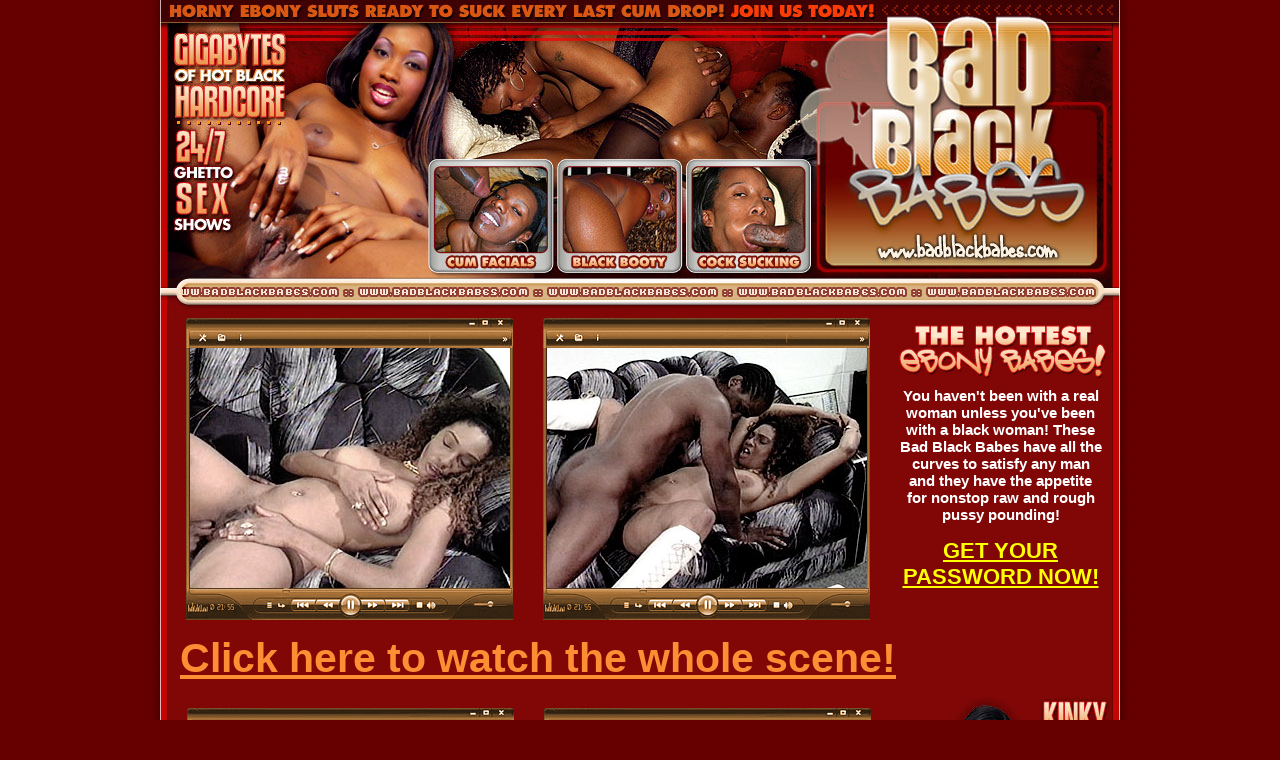

--- FILE ---
content_type: text/html; charset=UTF-8
request_url: http://www.pornforfreegallery.com/movie/bbb/185/?t1/pps=abshard
body_size: 1425
content:
<html>
<head>
<title>Bad Black Babes</title>
<meta http-equiv="Content-Type" content="text/html; charset=iso-8859-1">
<style type="text/css">
<!--
body {
	margin: 0;
	background: #660000 url(images/index_00.gif) repeat-y center;
}
body,td,th {
	font: 13px Arial, Helvetica, sans-serif;
	color:#FFFFFF;
	font-size: 15px;
	font-weight: bold;
}
#description {
	text-align:center;
	padding:0 18px 0 8px;}
#description a:link, #description a:visited {
	font-size:22px;
	font-weight:bold;
	color:#FFFF00;}
#description a:hover, #description a:focus, #description a:active {
	color:#FE8E33;}	
#mid {
	font-size:41px;
	font-weight:bold;
	padding:15px 20px;
}
#mid a:link, #mid a:visited {
	color:#FE8E33;}
#mid a:hover, #mid a:focus, #mid a:active {
	color:#FFFF00;}
#footer {
	color:#FFFFFF;
	font-size:11px;
	padding:15px;
	text-align:center;}
#footer a:link, #footer a:visited {
	color:#FFB171;}
#footer a:hover, #footer a:focus, #footer a:active {
	color:#CC0000;}
-->
</style></head>
<body>
<div align="center">
<table width="960" border="0" align="center" cellpadding="0" cellspacing="0" background="images/index_14.gif">
  <tr>
    <td><table border="0" cellpadding="0" cellspacing="0">
        <tr>
          <td><a href="http://join.badblackbabes.com/track/abshard.1.10.11.0.0.0.0/"><img src="images/index_01.jpg" alt="" width="320" height="278" border="0"></a></td>
          <td><a href="http://join.badblackbabes.com/track/abshard.1.10.11.0.0.0.0/"><img src="images/index_02.jpg" alt="" width="320" height="278" border="0"></a></td>
          <td><a href="http://join.badblackbabes.com/track/abshard.1.10.11.0.0.0.0/"><img src="images/index_03.jpg" alt="" width="320" height="278" border="0"></a></td>
        </tr>
        <tr>
          <td colspan="3"><img src="images/index_04.gif" alt="" width="960" height="40" border="0"></td>
        </tr>
      </table></td>
  </tr>
  <tr>
    <td><table width="960" border="0" cellspacing="0" cellpadding="0">
        <tr>
          <td align="right"><table border="0" cellspacing="0" cellpadding="0">
              <tr>
                <td><table border="0" cellpadding="0" cellspacing="0">
                    <tr>
                      <td colspan="3"><img src="images/box1.gif" width="327" height="30" alt=""></td>
                    </tr>
                    <tr>
                      <td><img src="images/box2.gif" width="4" height="240" alt=""></td>
                      <td><a href="1.mpg"><img src="1.jpg" alt="" width="320" height="240" border="0"></a></td>
                      <td><img src="images/box3.gif" width="3" height="240" alt=""></td>
                    </tr>
                    <tr>
                      <td colspan="3"><img src="images/box4.gif" alt="" width="327" height="32" border="0"></td>
                    </tr>
                  </table></td>
                <td><img src="images/spacer.gif" width="30" height="1" alt=""></td>
                <td><table border="0" cellpadding="0" cellspacing="0">
                  <tr>
                    <td colspan="3"><img src="images/box1.gif" width="327" height="30" alt=""></td>
                  </tr>
                  <tr>
                    <td><img src="images/box2.gif" width="4" height="240" alt=""></td>
                    <td><a href="2.mpg"><img src="2.jpg" alt="" width="320" height="240" border="0"></a></td>
                    <td><img src="images/box3.gif" width="3" height="240" alt=""></td>
                  </tr>
                  <tr>
                    <td colspan="3"><img src="images/box4.gif" alt="" width="327" height="32" border="0"></td>
                  </tr>
                </table></td>
                <td><img src="images/spacer.gif" width="20" height="1" alt=""></td>
              </tr>
            </table></td>
          <td width="230" valign="top"><table width="229" border="0" align="right" cellpadding="0" cellspacing="0">
              <tr>
                <td><a href="http://join.badblackbabes.com/track/abshard.1.10.11.0.0.0.0/"><img src="images/index_12.gif" alt="" width="229" height="69" border="0"></a></td>
              </tr>
              <tr>
                <td id="description"><p>You haven't been with a real woman unless you've been with a black  woman! These Bad Black Babes have all the curves to satisfy any man and  they have the appetite for nonstop raw and rough pussy pounding!</p>
                  <p><a href="http://join.badblackbabes.com/track/abshard.1.10.11.0.0.0.0/">GET YOUR PASSWORD NOW!</a> </p></td>
              </tr>
            </table></td>
        </tr>
      </table></td>
  </tr>
  <tr>
    <td id="mid"><a href="http://join.badblackbabes.com/track/abshard.1.10.11.0.0.0.0/">Click here to watch the whole scene!</a></td>
  </tr>
  <tr>
    <td><table width="960" border="0" cellspacing="0" cellpadding="0">
        <tr>
          <td align="right"><table border="0" cellspacing="0" cellpadding="0">
            <tr>
              <td><table border="0" cellpadding="0" cellspacing="0">
                <tr>
                  <td colspan="3"><img src="images/box1.gif" width="327" height="30" alt=""></td>
                </tr>
                <tr>
                  <td><img src="images/box2.gif" width="4" height="240" alt=""></td>
                  <td><a href="3.mpg"><img src="3.jpg" alt="" width="320" height="240" border="0"></a></td>
                  <td><img src="images/box3.gif" width="3" height="240" alt=""></td>
                </tr>
                <tr>
                  <td colspan="3"><img src="images/box4.gif" alt="" width="327" height="32" border="0"></td>
                </tr>
              </table></td>
              <td><img src="images/spacer.gif" width="30" height="1" alt=""></td>
              <td><table border="0" cellpadding="0" cellspacing="0">
                <tr>
                  <td colspan="3"><img src="images/box1.gif" width="327" height="30" alt=""></td>
                </tr>
                <tr>
                  <td><img src="images/box2.gif" width="4" height="240" alt=""></td>
                  <td><a href="4.mpg"><img src="4.jpg" alt="" width="320" height="240" border="0"></a></td>
                  <td><img src="images/box3.gif" width="3" height="240" alt=""></td>
                </tr>
                <tr>
                  <td colspan="3"><img src="images/box4.gif" alt="" width="327" height="32" border="0"></td>
                </tr>
              </table></td>
              <td><img src="images/spacer.gif" width="20" height="1" alt=""></td>
            </tr>
          </table></td>
          <td width="218" valign="top"><a href="http://join.badblackbabes.com/track/abshard.1.10.11.0.0.0.0/"><img src="images/index_16.jpg" alt="" width="229" height="325" border="0"></a></td>
        </tr>
      </table></td>
  </tr>
  <tr>
    <td><img src="images/index_17.jpg" alt="" width="960" height="33" border="0"></td>
  </tr>
  <tr>
    <td><a href="http://join.badblackbabes.com/track/abshard.1.10.11.0.0.0.0/"><img src="images/index_18.gif" alt="" width="960" height="128" border="0"></a></td>
  </tr>
  <tr>
    <td background="images/index_19.gif" bgcolor="#3A0303" id="footer"><a href="http://fetishhits.com/track/.5.72.73.0.0.0.0.0/">Webmasters click here</a>&nbsp;&nbsp;&nbsp;|&nbsp;&nbsp;
      <a href="http://www3.fetishhitsgallery.com/2257.html">18 U.S.C. 2257 Record-Keeping Requirement Compliance Statement.</a></td>
  </tr>
</table>
</div>
</body>
</html>
